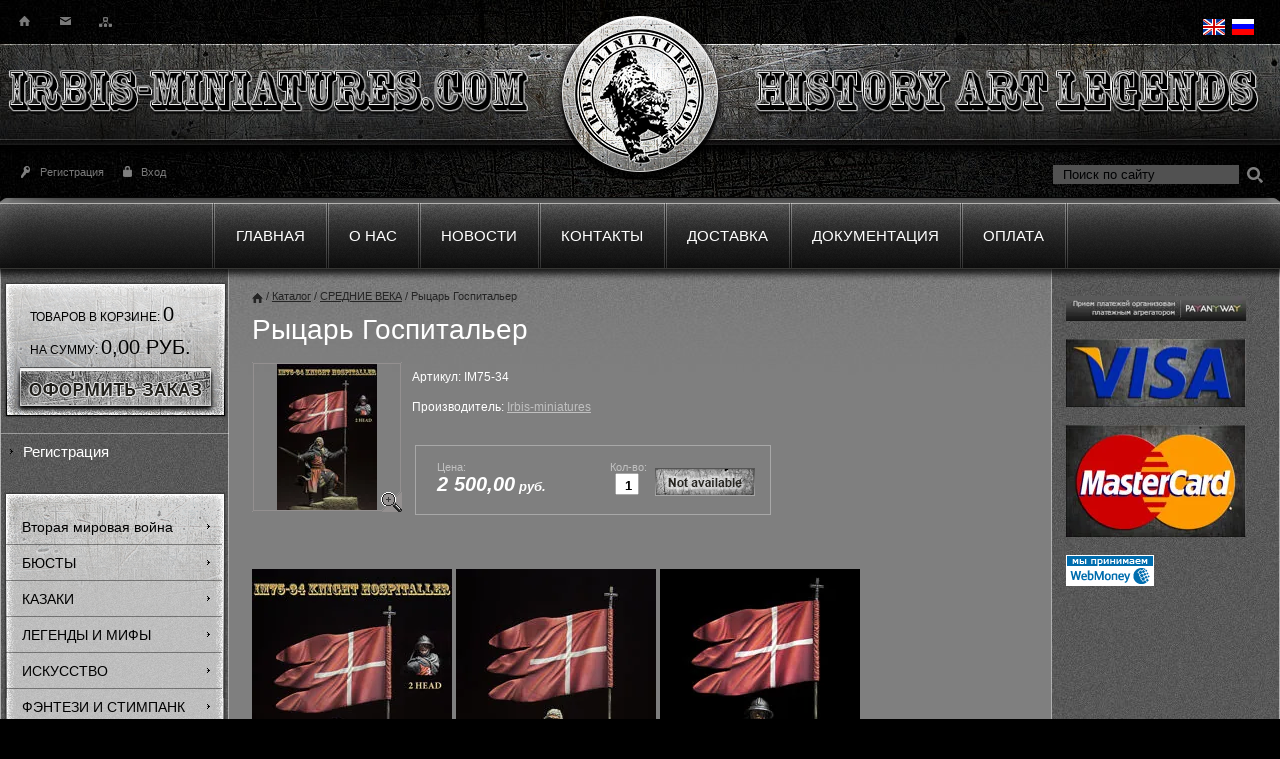

--- FILE ---
content_type: text/html; charset=utf-8
request_url: http://irbis-miniatures.ru/magazin/product/rytsar-gospitalyer
body_size: 6148
content:
      <!doctype html> 
<!--[if lt IE 7 ]> <html lang="ru" class="ie6 ltie9 ltie8 ltie7"> <![endif]-->
<!--[if IE 7 ]>    <html lang="ru" class="ie7 ltie9 ltie8"> <![endif]-->
<!--[if IE 8 ]>    <html lang="ru" class="ie8 ltie9"> <![endif]-->
<!--[if IE 9 ]>    <html lang="ru" class="ie9"> <![endif]-->
<!--[if (gt IE 9)|!(IE)]><!--> <html lang="ru"> <!--<![endif]-->
<head>
  <meta charset="utf-8">
  <meta name="robots" content="all"/>
  <meta name="description" content="Рыцарь Госпитальер СРЕДНИЕ ВЕКА Магазин">
  <meta name="keywords" content="Рыцарь Госпитальер СРЕДНИЕ ВЕКА Магазин">
  <title>Рыцарь Госпитальер СРЕДНИЕ ВЕКА Магазин</title>
  <link rel="stylesheet" href="/t/v28/images/styles_articles_tpl.css">
  <link href="/t/v28/images/styles.css" rel="stylesheet">
  <meta name="SKYPE_TOOLBAR" content="SKYPE_TOOLBAR_PARSER_COMPATIBLE" />
  <!--[if lt IE 10]>
  <link href="/t/v28/images/style_ie_7_8_9.css" rel="stylesheet" type="text/css">
  <![endif]-->
  <script type="text/javascript" src="/g/jquery/jquery-1.7.2.min.js"></script>
  <script type="text/javascript" src="/t/v28/images/modernizr_2_6_1.js"></script>
  <link rel="stylesheet" href="/t/v28/images/styles_shop.css" type="text/css" />
  <script type="text/javascript"  src="/t/v28/images/no_cookies.js"></script>
  <script type="text/javascript" src="http://oml.ru/shared/s3/js/shop_pack_3.1.js"></script>
  <script type="text/javascript" src="/t/v28/images/shop_easing.js"></script>
   <script type="text/javascript" src="/t/v28/images/jquery.cookie.js"></script>
   <script type="text/javascript" src="/t/v28/images/main.js"></script>
  <link rel='stylesheet' type='text/css' href='/shared/highslide-4.1.13/highslide.min.css'/>
<script type='text/javascript' src='/shared/highslide-4.1.13/highslide.packed.js'></script>
<script type='text/javascript'>
hs.graphicsDir = '/shared/highslide-4.1.13/graphics/';
hs.outlineType = null;
hs.showCredits = false;
hs.lang={cssDirection:'ltr',loadingText:'Загрузка...',loadingTitle:'Кликните чтобы отменить',focusTitle:'Нажмите чтобы перенести вперёд',fullExpandTitle:'Увеличить',fullExpandText:'Полноэкранный',previousText:'Предыдущий',previousTitle:'Назад (стрелка влево)',nextText:'Далее',nextTitle:'Далее (стрелка вправо)',moveTitle:'Передвинуть',moveText:'Передвинуть',closeText:'Закрыть',closeTitle:'Закрыть (Esc)',resizeTitle:'Восстановить размер',playText:'Слайд-шоу',playTitle:'Слайд-шоу (пробел)',pauseText:'Пауза',pauseTitle:'Приостановить слайд-шоу (пробел)',number:'Изображение %1/%2',restoreTitle:'Нажмите чтобы посмотреть картинку, используйте мышь для перетаскивания. Используйте клавиши вперёд и назад'};</script>

            <!-- 46b9544ffa2e5e73c3c971fe2ede35a5 -->
            <script src='/shared/s3/js/lang/ru.js'></script>
            <script src='/shared/s3/js/common.min.js'></script>
        <link rel='stylesheet' type='text/css' href='/shared/s3/css/calendar.css' />
  
    
  <style type="text/css">.highslide img{  border:0px none !important; }</style>
    
  
  <script type="text/javascript">    
      hs.captionId   = 'the-caption';
      hs.outlineType = 'rounded-white';
      widgets.addOnloadEvent(function() {
          hs.preloadImages(5);
      });
  </script>
  
</head>
<body>
  <div class="the-back"></div>
  <div class="tm-wrap">
    <div class="tm-wrap-in">
      <div class="tm tmp-gcon"></div>
    </div>
  </div>
<div class="site-wrap">
  
  <div class="text-back"></div>
  <div class="text-cell text-cell-left"></div>
  <div class="text-cell text-cell-right"></div>
  <header class="site-header">
  <ul class="lang">
        <li><a title="EN" href="http://irbis-miniatures.com/"><img src="/t/v28/images/en.png" width="24" alt=""/></a></li>
         <li><a title="RU" href="http://irbis-miniatures.ru/"><img src="/t/v28/images/ru.png" width="24" alt=""/></a></li>
        </ul>

    <a href="http://irbis-miniatures.ru"><img class="site-logo tmp-nobor" src="/t/v28/images/logo.png" alt="" /></a>
    <nav class="menu-top-wrap clear-self">
      <ul class="menu-top menu-default"><li><a href="/" >Главная</a></li><li><a href="/about" >О нас</a></li><li><a href="/news" >Новости</a></li><li><a href="/address" >Контакты</a></li><li><a href="/shipping" >Доставка</a></li><li><a href="/doc" >Документация</a></li><li><a href="/payment" >Оплата</a></li></ul>
    </nav>
    <div class="site-search">
      <form action="/search" method="get">
        <input type="text" name="search" onblur="this.value=this.value==''?'Поиск по сайту':this.value" onfocus="this.value=this.value=='Поиск по сайту'?'':this.value;" value="Поиск по сайту"  />
        <input type="submit" value="" />
      <re-captcha data-captcha="recaptcha"
     data-name="captcha"
     data-sitekey="6LcNwrMcAAAAAOCVMf8ZlES6oZipbnEgI-K9C8ld"
     data-lang="ru"
     data-rsize="invisible"
     data-type="image"
     data-theme="light"></re-captcha></form>
    </div>
    <div class="site-logo2">
      <a href="http://irbis-miniatures.ru">
        <img src="/t/v28/images/logo2.png" alt="">
      </a>
    </div>
    <div class="site-icons">
      <a href="/"></a>
      <a href="/mailus"></a>
      <a href="/sitemap"></a>
    </div>
    <a href="/registraciya/register" class="site-reg-link site-reg-link-1">Регистрация</a>
    <a href="/registraciya/login" class="site-reg-link site-reg-link-2">Вход</a>
  </header>
  <div class="site-content-wrap clear-self">
    <div class="site-content">
      <div class="site-content-middle right-cell">
        <div class="path"><div class="site-path">
<a href="/">Главная</a>
 / 
<a href="/magazin">Каталог</a>
 / <a href="/magazin/folder/sredniye-veka">СРЕДНИЕ ВЕКА</a>
 / Рыцарь Госпитальер
    
  
    
</div></div>        <h1>Рыцарь Госпитальер</h1><script type="text/javascript" language="javascript" charset="utf-8">
// <![CDATA[
    var S3Shop = {
        customFields: {
"old_price" :{
"type" :"text",
"name" :"Старая цена",
"size" : 20,
"maxlength" : 255
}
},
        customFieldNames: null    };
// ]]>
</script>
<script type="text/javascript" language="javascript" charset="utf-8">/* <![CDATA[ */
/* ]]> */
</script>

      <div id="tovar_card"> 
      <a class="highslide" href="/d/gos.jpg" onclick="return hs.expand(this)"> <img src="/t/v28/images/fr_2.gif" width="150" height="150" scrolls="/thumb/2/x_n2WlIezXIrAR5m20XHeQ/150r150/d/gos.jpg" style="background:url(/thumb/2/x_n2WlIezXIrAR5m20XHeQ/150r150/d/gos.jpg) 50% 50% no-repeat scroll;" title="Рыцарь Госпитальер" alt="Рыцарь Госпитальер"/> </a>        <div style="display:block; height:70px">
          <ul id="a_list">
                              </ul>
          <ul id="p_list">
            <li>Артикул: <span>IM75-34</span></li>
            <li>Производитель: <a href="/magazin/vendor/4172421">Irbis-miniatures</a> &nbsp;</li>
          </ul>
        </div>
        <div>
          <div class="form_wrap">
            <form onsubmit="return addProductForm(4276421,200688611,2500.00,this,false);">
              <ul class="bform">
              	                <li class="buy no">
                   <input type="submit" value="" disabled="disabled"/>
                 </li>
                <li>Кол-во:<br />
                  <input class="number" type="text" onclick="this.select()" size="" value="1" name="product_amount">
                </li>
                <li class="price">Цена:<br />
                  <span><b>2 500,00</b> руб.</span></li>
              </ul>
            <re-captcha data-captcha="recaptcha"
     data-name="captcha"
     data-sitekey="6LcNwrMcAAAAAOCVMf8ZlES6oZipbnEgI-K9C8ld"
     data-lang="ru"
     data-rsize="invisible"
     data-type="image"
     data-theme="light"></re-captcha></form>
          </div>
        </div>
      </div>
      <div id="tovar_detail">
                        
        <div class="full"><p><a class="highslide" href="/thumb/2/06r9TVKhuTKAiEO3RBk0UA/r/d/gos.jpg" onclick="return hs.expand(this)"><img alt="Гос" height="300" src="/thumb/2/c7ZOmJTokDNRbSlzg5w-7g/360r300/d/gos.jpg" style="border-width: 0;" width="200" /></a>&nbsp;<a class="highslide" href="/thumb/2/i_flAll6UlVckcwtGO1Q2A/r/d/gos1.jpg" onclick="return hs.expand(this)"><img alt="Гос1" height="300" src="/thumb/2/bjbSG8B3Rc3rQZ5sxbA48w/360r300/d/gos1.jpg" style="border-width: 0;" width="200" /></a>&nbsp;<a class="highslide" href="/thumb/2/zGCa_rcklpuJ0Gg-wfaO4w/r/d/gos2.jpg" onclick="return hs.expand(this)"><img alt="Гос2" height="300" src="/thumb/2/3Cph1g2jCRmR4c7kqBLrZA/360r300/d/gos2.jpg" style="border-width: 0;" width="200" /></a>&nbsp;<a class="highslide" href="/thumb/2/DY8JyeXE4777LcMJ8HuAww/r/d/gos3.jpg" onclick="return hs.expand(this)"><img alt="Гос3" height="300" src="/thumb/2/XJ2KkEzaoYzSQR1U8qck3w/360r300/d/gos3.jpg" style="border-width: 0;" width="200" /></a>&nbsp;<a class="highslide" href="/thumb/2/rICTwwI6LvmDa6v65nlF2A/r/d/gos4.jpg" onclick="return hs.expand(this)"><img alt="Гос4" height="300" src="/thumb/2/BS0iucNQsiaACbM3nO-NuQ/360r300/d/gos4.jpg" style="border-width: 0;" width="200" /></a>&nbsp;<a class="highslide" href="/thumb/2/tOi9oPocE1d8zI9eKF9v9Q/r/d/gos5.jpg" onclick="return hs.expand(this)"><img alt="Гос5" height="300" src="/thumb/2/WzVn0oD6dgsjEUQJJG853A/360r300/d/gos5.jpg" style="border-width: 0;" width="200" /></a>&nbsp;<a class="highslide" href="/thumb/2/EZ-gYVG8E7fiL1IeRN8KvA/r/d/gos6.jpg" onclick="return hs.expand(this)"><img alt="Гос6" height="300" src="/thumb/2/au6NQBtNvmIm1BBNv2DhRw/360r300/d/gos6.jpg" style="border-width: 0;" width="200" /></a></p></div>
<br />
<a href="/magazin/folder/sredniye-veka">СРЕДНИЕ ВЕКА</a>
        <p><a href="javascript:history.go(-1)">&laquo; Назад</a></p>
      </div>


   
</div>
    </div>
    <aside class="site-content-left">
    <div id="cart" class="tmp-ttu">
      Товаров в корзине: <span class="cart0" id="cart_total_amount">0</span><br>
      На сумму: <span class="cart0"><span id="cart_total">0,00</span> руб.</span><br>
      <a href="/magazin/cart"></a>
      <div id="shop-added" class="added-to-cart">Добавлено в корзину</div>
    </div>
        <nav class="menu-left-wrap">
      <ul class="menu-left menu-default">
                        <li><a class="l1" href="/registraciya"><span>Регистрация</span></a>
                        </li></ul>
          </nav>
            <div class="f-wrap">
      <div class="f-wrap-in">
        <div class="fbg"></div>
        <nav class="shop-folders-wrap">
        <ul class="shop-folders menu-default">
                                                            <li><a class="l1" href="/magazin/folder/364478021"><span class="tmp-gcon">Вторая мировая война</span></a>
                                                                                                        </li>
                                                                                                <li><a class="l1" href="/magazin/folder/364478821"><span class="tmp-gcon">БЮСТЫ</span></a>
                                                                                                        </li>
                                                                                                <li><a class="l1" href="/magazin/folder/364479221"><span class="tmp-gcon">КАЗАКИ</span></a>
                                                                                                        </li>
                                                                                                <li><a class="l1" href="/magazin/folder/specpredlozhenie"><span class="tmp-gcon">ЛЕГЕНДЫ И МИФЫ</span></a>
                                                                                                        </li>
                                                                                                <li><a class="l1" href="/magazin/folder/iskusstvo"><span class="tmp-gcon">ИСКУССТВО</span></a>
                                                                                                        </li>
                                                                                                <li><a class="l1" href="/magazin/folder/fentezi-i-stimpank"><span class="tmp-gcon">ФЭНТЕЗИ И СТИМПАНК</span></a>
                                                                                                        </li>
                                                                                                <li><a class="l1" href="/magazin/folder/grazhdanskaya-voyna-v-ssha"><span class="tmp-gcon">ИСТОРИЯ АМЕРИКИ</span></a>
                                                                                                        </li>
                                                                                                <li><a class="l1" href="/magazin/folder/rim"><span class="tmp-gcon">РИМ</span></a>
                                                                                                        </li>
                                                                                                <li><a class="l1" href="/magazin/folder/istoriya-rossii"><span class="tmp-gcon">ИСТОРИЯ РОССИИ</span></a>
                                                                                                        </li>
                                                                                                <li><a class="l1" href="/magazin/folder/sredniye-veka"><span class="tmp-gcon">СРЕДНИЕ ВЕКА</span></a>
                                                                                                        </li>
                                                                                                <li><a class="l1" href="/magazin/folder/seriya-54-mm"><span class="tmp-gcon">СЕРИЯ 54 ММ</span></a>
                                                                                                        </li>
                                                                                                <li><a class="l1" href="/magazin/folder/evropa"><span class="tmp-gcon">ЕВРОПА</span></a>
                                                                                                        </li>
                                                                                                <li><a class="l1" href="/magazin/folder/miry-fesechko"><span class="tmp-gcon">МИРЫ ФЕСЕЧКО</span></a>
                                                                                                        </li>
                                                                                                <li><a class="l1" href="/magazin/folder/germano-skandinavskaya-mifologiya"><span class="tmp-gcon">ГЕРМАНО-СКАНДИНАВСКАЯ МИФОЛОГИЯ</span></a>
                                                                                                        </li>
                                                                                                <li><a class="l1" href="/magazin/folder/nochnoj-dozor"><span class="tmp-gcon">НОЧНОЙ ДОЗОР</span></a>
                                                                                                        </li>
                                                                                                <li><a class="l1" href="/magazin/folder/2dreamers"><span class="tmp-gcon">2DREAMERS</span></a>
                                                                                                        </li>
                                                                                                <li><a class="l1" href="/magazin/folder/golem-art"><span class="tmp-gcon">GOLEM ART</span></a>
                                                         </li></ul>
                     </nav>
      </div>
    </div>
        </aside>
    <aside class="site-content-right">
            <div class="edit-block-wrap clear-self"><p><img alt="black_paw" height="25" src="/thumb/2/-rM-Wwa0U_3uddbT0Fj9dA/180r160/d/black_paw.gif" style="border-width: 0;" width="180" /></p>
<p><img alt="Visa" height="68" src="/thumb/2/UpcXD6Lb5kLZzWtDDOeZSA/180r160/d/visa.jpg" style="border-width: 0;" width="180" /></p>
<p><img alt="Master" height="112" src="/thumb/2/HiEJNjioNNOsmF9SmWq7oQ/180r160/d/master.jpg" style="border-width: 0;" width="180" /></p>
<!-- begin WebMoney Transfer : accept label -->
<p><img alt="acc_blue_on_white_ru.png" height="31" src="/thumb/2/o2GVVC8J6zYbKl3RifVwaQ/r/d/acc_blue_on_white_ru.png" width="88" /></p></div>
                  <div class="edit-block-wrap clear-self">
        <div class="edit-block-title"></div>
        <div class="edit-block-body clear-self"><p>&nbsp; &nbsp; &nbsp; &nbsp; &nbsp; &nbsp; &nbsp;</p>
<p>&nbsp;</p>
<p>&nbsp;&nbsp;</p>
<p>&nbsp;&nbsp;</p>
<p>&nbsp;</p></div>
      </div>
                </aside>
  </div>
  <div class="clear-footer"></div>
</div>
<footer class="site-footer">
  <small class="site-copyright"><span style='font-size:14px;' class='copyright'><!--noindex-->Сайт создан в: <span style="text-decoration:underline; cursor: pointer;" onclick="javascript:window.open('https://megagr'+'oup.ru/?utm_referrer='+location.hostname)" class="copyright">megagroup.ru</span><!--/noindex--></span></small>
  <small class="site-name-bottom">&copy; 2013 - 2025 </small>
  <div class="site-counters clear-self"><!--LiveInternet counter--><a href="https://www.liveinternet.ru/click"
target="_blank"><img id="licnt8F31" width="88" height="31" style="border:0" 
title="LiveInternet: показано число просмотров за 24 часа, посетителей за 24 часа и за сегодня"
src="[data-uri]"
alt=""/></a><script>(function(d,s){d.getElementById("licnt8F31").src=
"https://counter.yadro.ru/hit?t20.1;r"+escape(d.referrer)+
((typeof(s)=="undefined")?"":";s"+s.width+"*"+s.height+"*"+
(s.colorDepth?s.colorDepth:s.pixelDepth))+";u"+escape(d.URL)+
";h"+escape(d.title.substring(0,150))+";"+Math.random()})
(document,screen)</script><!--/LiveInternet-->
<!--__INFO2025-12-21 00:39:00INFO__-->
</div>
  <div class="totop-wrap"><div class="totop-wrap-in"><div class="totop"></div></div></div>
  <script type='text/javascript' src='/t/v28/images/scrolltop.js'></script>
</footer>

<!-- assets.bottom -->
<!-- </noscript></script></style> -->
<script src="/my/s3/js/site.min.js?1765778833" ></script>
<script src="/my/s3/js/site/defender.min.js?1765778833" ></script>
<script src="https://cp.onicon.ru/loader/5475b01272d22c2a3d8b4644.js" data-auto async></script>
<script >/*<![CDATA[*/
var megacounter_key="fb9f316372c7a1ecadbdc512763b85e2";
(function(d){
    var s = d.createElement("script");
    s.src = "//counter.megagroup.ru/loader.js?"+new Date().getTime();
    s.async = true;
    d.getElementsByTagName("head")[0].appendChild(s);
})(document);
/*]]>*/</script>
<script >/*<![CDATA[*/
$ite.start({"sid":623138,"vid":624911,"aid":684308,"stid":4,"cp":21,"active":true,"domain":"irbis-miniatures.ru","lang":"ru","trusted":false,"debug":false,"captcha":3});
/*]]>*/</script>
<!-- /assets.bottom -->
</body>
<!-- h.sh. -->
</html>

--- FILE ---
content_type: text/css
request_url: http://irbis-miniatures.ru/t/v28/images/styles.css
body_size: 4360
content:
@charset "utf-8";

/* --------------- default --------------- */
html, body, div, span, h1, h2, h3, h4, h5, h6, p, em, strong, sub, sup, b, u, i,  dl, dt, dd, ol, ul, li, form, label, tbody, tfoot, thead, tr, th, td, article, aside, canvas, details, figcaption, figure, footer, header, hgroup, menu, nav, section, summary, time, mark, audio, video {margin: 0; padding: 0; border: 0; outline: 0; background: transparent; font-size: 100%;}

article, aside, details, figcaption, figure, footer, header, hgroup, menu, nav, section, small {display:block;}

sub, sup {font-size: 75%; line-height: 0; position: relative; vertical-align: baseline;}
sup { top: -0.5em; }
sub {bottom: -0.25em; }
ins {text-decoration: none;}
p, pre, blockquote, ul, ol, dl { margin: 1em 0;}
blockquote {margin-left: 40px; margin-right: 40px;}
ol, ul, dd {margin-left: 40px;}
pre, code, kbd, samp {font-family: monospace, sans-serif;}

h1,h2,h3,h4,h5,h6 {font-weight: normal; font-family: Arial, Helvetica, sans-serif; color: #fff;}
h1 {font-size: 28px; margin: 0 0 12px; line-height: 32px; padding: 4px 0;}
h2 {font-size: 24px; margin: .83em 0;}
h3 {font-size: 22px; margin: 1.0em 0;}
h4 {font-size: 20px; margin: 1.33em 0;}
h5 {font-size: 18px; margin: 1.5em 0;}
h6 {font-size: 16px; margin: 1.67em 0;}

input, select, button, textarea {font-family: "Trebuchet MS", Arial, Helvetica, sans-serif;}
html {overflow-y: scroll;}
body {background:url(topbg.png) 0 0 repeat-x #000; text-align: left; line-height: 1.25; font-size: 14px; color: #c0c0c0; font-family: Arial, Helvetica, sans-serif;}

a {color:#c0c0c0; text-decoration: underline;}
a:hover {text-decoration: none;}
hr {color:#aaa; background: #aaa; height: 1px; border: none;}
html, body {position:relative; height:100%; min-width:900px;}

.YMaps { color:#000;}
#printMe {color:#000;}

.menu-default, .menu-default ul, .menu-default li {padding:0; margin:0; list-style:none;}
.clear-self:after {display:block; content:''; font-size:0; clear:both;}

.tmp-pr {position: relative;}
.tmp-ps {position: absolute;}
.tmp-pf {position: fixed;}
.tmp-pstat {position: static;}

.tmp-inner-p p {margin: 0;}
.tmp-inner-img img {border: 0;}

.tmp-gcon:before, .tmp-gcon:after {display: block; content: '';}
.tmp-ttu {text-transform: uppercase;}
.tmp-ttn {text-transform: none;}
.tmp-nobor {border: none;}
.tmp-nopad {padding: 0;}
.tmp-nomar {margin: 0;}
.tmp-noback {background: none;}
.tmp-fl {float: left;}
.tmp-fr {float: right;}
.tmp-fn {float: none;}
.tmp-db {display: block;}
.tmp-dn {display: none;}

.tmp-dib {display: inline-block;}
	.ie7 .tmp-dib {display: inline;}

.tmp-tac {text-align: center;}
.tmp-tal {text-align: left;}
.tmp-tar {text-align: right;}

.tmp-m0a {margin: 0 auto;}

/* --------------- /default ---------*/

.the-back {position: absolute; top: 0; left: 0; width: 100%; height: 1163px; background: url(top.jpg) center top no-repeat;}

/* wrapper
-------------------------------*/
.site-wrap {height:auto !important; height:100%; min-height:100%; margin:0 auto -202px; position: relative; max-width: 1440px; overflow: hidden;}

/*backgrounds begin*/

	.text-back {position: absolute; top: 228px; left: 0; width: 100%; bottom: 202px; border-bottom: 1px solid #b0b0b0; background: url(textback.jpg) 0 0 repeat-x #7f7f7f;}

	.text-cell {position: absolute; top: 267px; width: 229px; bottom: 203px; background: url(cell.jpg) 0 0 repeat-y;}

	.text-cell-left {left: 0;}

	.text-cell-right {right: 0;}

	.tm-wrap {position: absolute; top: 195px; left: 0; width: 100%; height: 87px; z-index: 1; overflow: hidden;}

		.tm-wrap-in {height: 87px; position: relative; max-width: 1440px; margin: 0 auto;}

		.tm {position: absolute; top: 0; left: -12px; right: -12px; height: 87px; background: url(tm.png) 0 0 no-repeat;}

		.tm:before {position: absolute; top: 0; right: 0; width: 87px; height: 87px; background: url(tm.png) right -192px no-repeat;}

		.tm:after {position: absolute; top: 0; left: 87px; right: 87px; height: 87px; background: url(tm.png) 0 -96px repeat-x;}

/*backgrounds end*/

	.clear-footer {clear:both; height:202px}

	.cleaner {clear:both; line-height:0; font-size:0;}

/* header
-------------------------------*/
.site-header {position:relative; height:282px;}

	.site-icons {position: absolute; top: 14px; left: 17px; height: 16px;}

		.site-icons a {float: left; width: 16px; height: 16px; background: url(ticos.png) 0 0 no-repeat; margin: 0 24px 0 0;}

		.site-icons a + a {background-position: -40px 0;}

		.site-icons a + a + a {background-position: right top;}

	.site-logo {position:absolute; top: 16px; left: 50%; margin: 0 0 0 -88px;}

	.site-logo2 {padding: 44px 0 0; height: 97px; width: 100%; position: relative; line-height: 97px;}

		.site-logo2 img {width: 100%; border: 0; vertical-align: middle; position: relative; z-index: 2;}

	.site-reg-link {position: absolute; top: 164px; font: normal 11px/13px Arial, Helvetica, sans-serif; color: #797979; text-decoration: none; padding: 2px 0 2px 21px;}

	.site-reg-link:hover {color: #ac876c; text-decoration: underline;}

	.site-reg-link-1 {left: 19px; background: url(ti1.png) 0 50% no-repeat;}

	.site-reg-link-2 {left: 120px; background: url(ti2.png) 0 50% no-repeat;}

	/*search________________________________________*/
	.site-search {position:absolute; top:165px; right:5px; width:212px; height:19px; background:url(search.png) 0 0 no-repeat; padding:0 0 0 10px;}

		.site-search form {margin:0; padding:0;}

			.site-search input[type="text"] {width:175px; height:19px; border:none; float:left; font: normal 13px/19px Arial, Geneva, sans-serif; color:#010203; background:transparent; padding:0; outline:none;}

			.site-search input[type="submit"] {width:37px; height:19px; border:none; float:left; cursor:pointer; background:transparent; padding:0;}

	/* top menu
	-------------------------------*/
	.menu-top-wrap {position: absolute; top: 198px; left: 0; height: 70px; text-align: center; z-index: 2; text-align: center; width: 100%;}

		.menu-top {padding:0; height: 70px; text-align: center; display: inline-block; background: url(tmsep.png) left bottom no-repeat; padding: 0 0 0 4px;}

			.menu-top li {display: inline-block; background: url(tmsep.png) right bottom no-repeat; padding: 0 2px 0 0;}

				.menu-top li a {display:block; text-decoration:none; font: normal 15px/20px Arial, Helvetica, sans-serif; color: #fff; padding: 28px 22px 22px; text-transform: uppercase; margin: 0 0 0 -2px;}

				.menu-top li a:hover {background: url(tmhl.jpg) 0 0 no-repeat; text-decoration:none; color: #eca36d;}

/* content
-------------------------------*/
.site-content-wrap { width: 100%; position: relative; min-height: 881px;}

	.site-content {width: 100%; float: left;}
		.site-content-middle {padding:5px 30px 40px 23px; min-height: 0; margin:0 0 0 229px;}

		.right-cell {margin-right: 214px;}

		.path {font: normal 11px/15px Arial, Helvetica, sans-serif; color: #fba96c; padding: 2px 0; color: #252525;}

			.path a {color: #252525;}

			.path a:first-child {display: inline-block; font-size: 0; line-height: 0; color: transparent; width: 11px; height: 19px; background: url(path1.png) 0 0 no-repeat; vertical-align: top;}

	/* leftside
	-------------------------------*/
	.site-content-left {width: 229px; float: left; margin-left: -100%; position: relative;}

	/*cart________________________________________*/
	#cart {width: 199px; height: 119px; background: url(cart.png) 0 0 no-repeat; padding: 17px 0 0 30px; font: normal 12px/30px Arial, Helvetica, sans-serif; color: #000; margin: 0 0 15px;}

		.cart0 {font-size: 20px; line-height: 30px;}

		#cart a {position: absolute; top: 85px; left: 16px; width: 199px; height: 46px; background: url(carta.png) 0 0 no-repeat;}
		#cart a:hover {background-position: 0 -56px;}

		#cart a:active {background-position: left -112px;}

		.added-to-cart {display:none; z-index:10000; padding:5px; border:1px solid #666; font: bold 12px Arial, sans-serif; position:absolute; left:0px; top: 0px; background-color:#FFFFCC; color: #cc0000;}

		/* left menu
		-------------------------------*/

		.menu-left-wrap {width: 229px; margin: 0 0 22px;}

				.menu-left ul {margin: 0 1px; padding: 0 0 0 9px; background: url(lm2shad.png) left top repeat-x #4b4b4b;}

					.menu-left ul ul {margin: 0; background: none; padding: 0 0 0 15px;}

					.menu-left li.l2 {background: url(lm2shad.png) 0 0 repeat-x #4b4b4b;}

					.menu-left li a.l1 {display:block; text-decoration:none; background: url(lmsep.png) 0 0 no-repeat;}

						.menu-left li a.l1 span {display: block; font: normal 15px/27px Arial, Helvetica, sans-serif; color: #fff; padding: 5px 12px 5px 23px; background: url(lmm.png) 10px 50% no-repeat;}

					.menu-left li a.l1:hover {text-decoration:none;}

						.menu-left li a.l1:hover span {background:url(lmma.png) 10px 50% no-repeat #b2b2b2; color: #000;}

					.menu-left li a.l2 {display: block; font: normal 15px/20px Arial, Helvetica, sans-serif; color: #fff; padding: 7px 0 7px 42px; background: url(lml2m.png) 9px 50% no-repeat;}

					.menu-left li a.l2:hover {}

	/*shop folders________________________________________*/

	.f-wrap {width: 222px; margin: 0 0 0 4px; background: url(lmt.png) 0 0 no-repeat; position: relative;}

		.f-wrap-in {background: url(lmb.png) left bottom no-repeat; min-height: 348px;}

			.fbg {position: absolute; top: 151px; left: 0; width: 100%; bottom: 142px; background: url(lmbg.png) 0 0 repeat-y;}

			.shop-folders-wrap {position: relative; padding: 6px 2px 13px;}

				.shop-folders-name {font: italic 20px/25px Arial, Helvetica, sans-serif; color: #000; padding: 2px 0 2px 18px;}

				.shop-folders {padding: 11px 0 0;}

					.shop-folders ul {padding: 0 0 0 4px; background:url(fshad.png) 0 0 repeat-x #6d6865;}

						.shop-folders ul ul {padding: 0 0 0 12px; background: none;}

						.shop-folders li a.l1 {display:block; text-decoration:none; position: relative; background:url(fsep.png) left bottom no-repeat;}

							.shop-folders li a.l1 span {display: block; font: normal 14px/16px Arial, Helvetica, sans-serif; color: #000; padding: 10px 24px 10px 16px;}

							.shop-folders li a.l1 span:after {position: absolute; right: 14px; top: 50%; margin: -3px 0 0; background: url(lmm.png) 0 0 no-repeat; width: 3px; height: 5px;}

							.shop-folders li a.l1:hover span:after {background: url(lmma.png) 0 0 no-repeat;}

						.shop-folders li a.l1:hover {text-decoration:none; background: none; background: url(fht.png) 0 0 no-repeat;}

							.shop-folders li a.l1:hover span {background: url(fhb.png) left bottom no-repeat; color: #fff;}


						.shop-folders li a.l2 {display:block; text-decoration:none; font: normal 14px/15px Arial, Helvetica, sans-serif; color: #fff; padding: 10px 12px 10px 33px; background: url(fm.png) 0 50% no-repeat;}

						.shop-folders li a.l2:hover {text-decoration: underline;}
	/* rightside
	-------------------------------*/
	.site-content-right { width: 214px; float: left; margin-left: -214px; position: relative;}

		/* edit block
		-------------------------------*/

		.edit-block-wrap {overflow:hidden; width: 210px; margin: 0 0 25px;}

			.edit-block-title {font: normal 23px/31px Arial, Helvetica, sans-serif; color: #fff;}
			.edit-block-body {font: normal 14px/20px Arial, Helvetica, sans-serif; color: #c0c0c0; padding: 8px 0 0;}

		/*informers________________________________________*/
		.site-informers {width:200px; padding:12px 0; overflow:hidden; text-align:center; margin:0 auto;}


/* footer
-------------------------------*/
.site-footer {position:relative; height:202px; background: url(bot.jpg) center bottom no-repeat; max-width: 1440px; margin: 0 auto;}

	.totop-wrap {position: fixed; height: 1px; background: #000; bottom: 0; left: 0; width: 100%;}

		.totop-wrap-in {position: relative; max-width: 1440px; margin: 0 auto;}

			.totop {position: absolute; bottom: 0; right: 18px; height: 39px; width: 94px; cursor: pointer; background: url(totop.png) 0 0 no-repeat;}

	.totop:hover {background-position: 0 -49px;}

	.totop:active {background-position:left bottom;}

	.site-copyright {position:absolute; top: 78px; right: 23px; font: normal 12px/34px Arial, Helvetica, sans-serif; color: #fff; width: 320px; text-align: right; padding: 0 39px 0 0; background: url(m.png) right 50% no-repeat;}
		.site-copyright a {color:#ffa300;}

	.site-copyright span.copyright {font-size:11px !important;}

	.site-counters {position:absolute; top:129px; left:23px; width: 320px;}

	.site-name-bottom {position:absolute; top: 85px; left: 23px; font: normal 12px Arial, Helvetica, sans-serif; color: #ffff; width: 320px;}


/* tables
-------------------------------*/
table.table0 { border-collapse: collapse;  border-spacing: 0;}
table.table0 td { padding: 5px; border: none;}

table.table1 { border-collapse: collapse;  border-spacing: 0;}
/*table.table1 tr:hover { background: #e9e9e9;}*/
table.table1 td { padding: 5px; border: 1px solid #292a27;}

table.table2 { border-collapse: collapse;  border-spacing: 0;}
/*table.table2 tr:hover { background: #e9e9e9;}*/
table.table2 td { padding: 5px; border: 1px solid #292a27;}
table.table2 th { padding: 8px 5px; border: 1px solid #292a27; background-color: #20201a; color: #fff; text-align: left;}

table.gallery { border-spacing: 10px; border-collapse: separate;}
table.gallery td { background-color: #e9e9e9; text-align: center; padding: 15px;}


.lang{ position:absolute; top:15px; right:20px; margin:0; padding:0;z-index:10}
.lang li{float:left; padding:0 5px 0 0;	list-style:none; margin:0}		
.lang li a{  outline:none}


.tovar{
	display: inline-block;
	vertical-align: top;
	float: none!important;
}

.tovar .t_note{
	height: auto;
}

#tovar_card .bform, .tovar .bott{
	position: relative;
}

#tovar_card .bform:after, .tovar .bott:after{
	display: block;
	visibility: hidden;
	clear: both;
	height: 0;
	content: ''; 
}

#tovar_card .bform li.old-price, .tovar .bott li.old-price{
	text-align: left;
	float: none;
	clear: both;
}

#tovar_card .bform li.old-price.old_price_no, .tovar .bott li.old-price.old_price_no{
	height: 17px;
}

#tovar_card .bform li.old-price>span, .tovar .bott li.old-price>span{
	color: #eb3c3c;
    font-size: 15px;
    text-decoration: line-through;
    vertical-align: middle;
    display: inline-block;
}

#tovar_card .bform li.old-price>span>b, .tovar .bott li.old-price>span>b{
	color: #fff;
	font-size: 15px;
}

#tovar_card .bform li.old-price>span>span, .tovar .bott li.old-price>span>span{
	color: #fff;
	font-size: 12px;
}

--- FILE ---
content_type: text/javascript
request_url: http://counter.megagroup.ru/fb9f316372c7a1ecadbdc512763b85e2.js?r=&s=1280*720*24&u=http%3A%2F%2Firbis-miniatures.ru%2Fmagazin%2Fproduct%2Frytsar-gospitalyer&t=%D0%A0%D1%8B%D1%86%D0%B0%D1%80%D1%8C%20%D0%93%D0%BE%D1%81%D0%BF%D0%B8%D1%82%D0%B0%D0%BB%D1%8C%D0%B5%D1%80%20%D0%A1%D0%A0%D0%95%D0%94%D0%9D%D0%98%D0%95%20%D0%92%D0%95%D0%9A%D0%90%20%D0%9C%D0%B0%D0%B3%D0%B0%D0%B7%D0%B8%D0%BD&fv=0,0&en=1&rld=0&fr=0&callback=_sntnl1766310343538&1766310343539
body_size: 198
content:
//:1
_sntnl1766310343538({date:"Sun, 21 Dec 2025 09:45:43 GMT", res:"1"})

--- FILE ---
content_type: application/javascript
request_url: http://irbis-miniatures.ru/t/v28/images/scrolltop.js
body_size: 274
content:
(function($){

	$(function(){
		var e = $(".totop");
		var	speed = 400;

		e.click(function(){
			$("html:not(:animated)" +( !$.browser.opera ? ",body:not(:animated)" : "")).animate({ scrollTop: 0}, 400 );
			return false;
		});
		function show_scrollTop(){
			( $(window).scrollTop()>300 ) ? e.fadeIn(600) : e.hide();
		}
		$(window).scroll( function(){show_scrollTop()} ); show_scrollTop();
	});

})(jQuery)